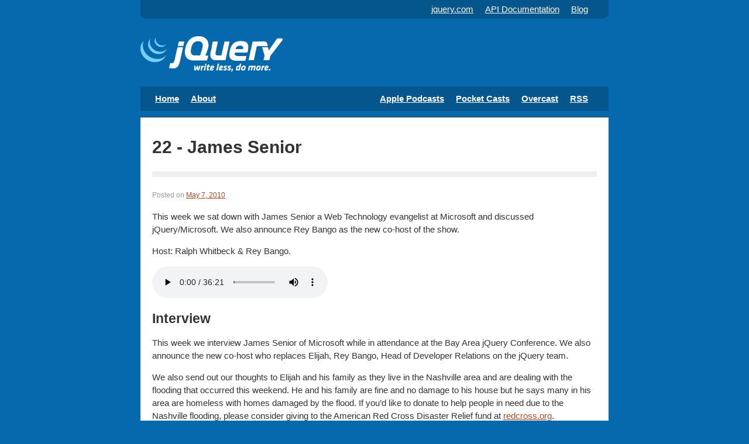

--- FILE ---
content_type: text/html
request_url: http://podcast.jquery.com/2010/05/07/episode-22-james-senior/
body_size: 1899
content:
<!DOCTYPE html>
<html>
<head>
  <meta charset="UTF-8">
  <title>22 - James Senior | The Official jQuery Podcast</title>
  <link rel="stylesheet" href="/assets/main.css"/>
  <link rel="shortcut icon" href="/favicon.ico"/>
  <link rel="alternate" type="application/rss+xml" title="The Official jQuery Podcast" href="https://feeds.feedburner.com/jQueryPodcast"/>
  <meta name="generator" content="Jigsaw"/>
  <meta name="viewport" content="width=device-width"/>
  <meta property="og:title" content="22 - James Senior"/>
  <meta property="og:site_name" content="The Official jQuery Podcast"/>
  <meta property="og:image" content="https://cdn.jquery.net/podcast/wp-content/uploads/2010/09/jquerypodcast.png"/>
  <meta property="og:audio" content="https://content.jquery.com/podcast/jQueryPodcast-022-JamesSenior.mp3"/>
  <meta property="og:audio:type" content="audio/mpeg"/>
  <meta property="og:description" content="This week we sat down with James Senior a Web Technology evangelist at Microsoft and discussed jQuery/Microsoft.  We also announce Rey Bango as the new co-host of the show."/>
  <meta name="description" content="This week we sat down with James Senior a Web Technology evangelist at Microsoft and discussed jQuery/Microsoft.  We also announce Rey Bango as the new co-host of the show."/>
</head>
<body>
  <nav>
    <ul class="global-menu">
      <li><a href="https://jquery.com">jquery.com</a></li>
      <li><a href="https://api.jquery.com">API Documentation</a></li>
      <li><a href="https://blog.jquery.com">Blog</a></li>
    </ul>
    <span class="logo"><a href="/" title="The Official jQuery Podcast">The Official jQuery Podcast</a></span>
    <ul class="site-menu">
      <li><a href="/">Home</a></li>
      <li><a href="/about/">About</a></li>
      <li class="spacer"></li>
      <li><a href="https://podcasts.apple.com/podcast/id339835419">Apple Podcasts</a></li>
      <li><a href="https://pca.st/itunes/339835419">Pocket Casts</a></li>
      <li><a href="https://overcast.fm/itunes339835419">Overcast</a></li>
      <li><a href="https://feeds.feedburner.com/jQueryPodcast">RSS</a></li>
    </ul>
  </nav>
  <main>
<h1>22 - James Senior</h1>
<div class="post-meta"><span class="sep">Posted on </span><a href="/2010/05/07/episode-22-james-senior/" rel="bookmark"><time class="entry-date" datetime="2010-05-07T13:00:00+00:00" pubdate="">May 7, 2010</time></a></div>
<p>This week we sat down with James Senior a Web Technology evangelist at Microsoft and discussed jQuery/Microsoft.  We also announce Rey Bango as the new co-host of the show.</p>

<p>Host: Ralph Whitbeck &amp; Rey Bango.</p>

<p><audio src="https://content.jquery.com/podcast/jQueryPodcast-022-JamesSenior.mp3" controls=""></audio></p>

<h2>Interview</h2>

<p>This week we interview James Senior of Microsoft while in attendance at the Bay Area jQuery Conference. We also announce the new co-host who replaces Elijah, Rey Bango, Head of Developer Relations on the jQuery team.</p>

<p>We also send out our thoughts to Elijah and his family as they live in the Nashville area and are dealing with the flooding that occurred this weekend. He and his family are fine and no damage to his house but he says many in his area are homeless with homes damaged by the flood. If you’d like to donate to help people in need due to the Nashville flooding, please consider giving to the American Red Cross Disaster Relief fund at <a href="https://www.redcross.org/">redcross.org</a>.</p>

<ul>
<li><a href="https://blog.reybango.com/about/">Rey Bango</a> will replace Elijah Manor as the new co-host</li>
<li>Please consider donating to the Distaster Relief Fund to help those affected by the Nashville floods where Elijah is from at redcross.org.</li>
</ul>

<h2>Links mentioned</h2>

<ul>
<li><a href="http://web.archive.org/web/20110107093902/http://meetups.jquery.com/events/jquery-meetup-toronto-2010">Toronto jQuery Meetup</a> – May 7th</li>
<li><a href="http://web.archive.org/web/20100410205749/http://forum.jquery.com/topic/templating-syntax">Templating Syntax</a> Forum post</li>
<li><a href="http://web.archive.org/web/20100502013901/http://forum.jquery.com/topic/proposal-for-adding-data-linking-to-jquery">New Data Linking Proposal</a> Forum post</li>
<li><a href="https://blog.reybango.com/2010/05/05/video-interviews-part-1-steve-souders-googles-performance-evangelist-talks-performance-and-mobile-yahoos-gonzalo-cordero-discusses-bayjax/">Rey’s Video Interviews</a></li>
<li><a href="https://www.redcross.org/">redcross.org</a> (<a href="http://web.archive.org/web/20101103215847/http://www.redcross.org/">archived</a>)</li>
</ul>
<div class="post-nav">
  <div>
	  &#8592; Previous<br><a href="/2010/04/24/episode-21-rey-bomb-2/">21 - Rey Bomb 2</a>
    </div>
  <div class="post-nav-next">
	  Next &#8594;<br><a href="/2010/05/18/episode-23-nicholas-zakas/">23 - Nicholas Zakas</a>
    </div>
</div>
  </main>
  <footer>&copy; 2010 <a href="https://jquery.org/team/">jQuery Foundation</a>. <a href="https://github.com/jquery/podcast.jquery.com">Source code</a>.</footer>
</body>
</html>


--- FILE ---
content_type: text/css
request_url: http://podcast.jquery.com/assets/main.css
body_size: 731
content:
body {
  background: #0769AD;
  font: 15px/22.5px "Helvetica Neue", HelveticaNeue, Helvetica, Arial, sans-serif;
  color: #333;
  margin: 0;
}

nav,
main,
footer {
  box-sizing: border-box;
  max-width: 800px;
  margin: 0 auto;
}

nav {
  margin: 0 auto 10px auto;
}
.global-menu {
  list-style: none;
  margin: 0;
  display: flex;
  flex-flow: row wrap;
  justify-content: flex-end;

  background: rgba(0, 0, 0, 0.18);
  padding: 5px 20px;
  border-radius: 0 0 10px 10px;
}
.global-menu a {
  display: block;
  margin: 0 10px 0 0;
  padding: 0 5px;
  color: #fff;
}
.logo a {
  margin: 30px 0 20px 0;
  display: block;
  height: 66px;
  width: 243px;
  overflow: hidden;
  text-indent: -1000px;

  background: url(./logo-jquery@2x.png) no-repeat;
  background-size: auto;
  background-size: 243px 66px;
}
.site-menu {
  list-style: none;
  margin: 0;
  display: flex;
  flex-flow: row wrap;

  background: rgba(0, 0, 0, 0.18);
  padding: 10px 20px;
}
.site-menu .spacer {
  flex-grow: 1;
}
.site-menu a {
  display: block;
  margin: 0 10px 0 0;
  padding: 0 5px;
  color: #fff;
  font-weight: bold;
}


a {
  color: #B24926;
}
a,
h2 a:hover {
  text-decoration: underline;
}
h2 a {
  text-decoration: none;
}

main {
  padding: 20px;

  background: #fff;
  border-top: 1px solid #333;
}
main article {
  border-top: 5px solid #efefef;
  overflow-wrap: break-word;
}

h1 {
  padding-bottom: 1em;
  border-bottom: 10px solid #efefef;
}

.post-meta {
  font-size: 12px;
  color: #999;
}

pre {
  background: #efefef;
  padding: 1em;
  overflow-x: auto;
  overflow-wrap: break-word;
}

.post-nav {
  margin-top: 1em;
  border-top: 10px solid #efefef;
  padding-top: 1em;
  display: flex;
}
.post-nav > div {
  flex: 1 1 0;
}
.post-nav-next {
  text-align: right;
}

footer {
  margin: 10px auto;
  background: #242424;
  padding: 20px;
  font-size: 11px;
  line-height: 130%;
  color: #aaa;
}
footer a {
  color: #fff;
}
